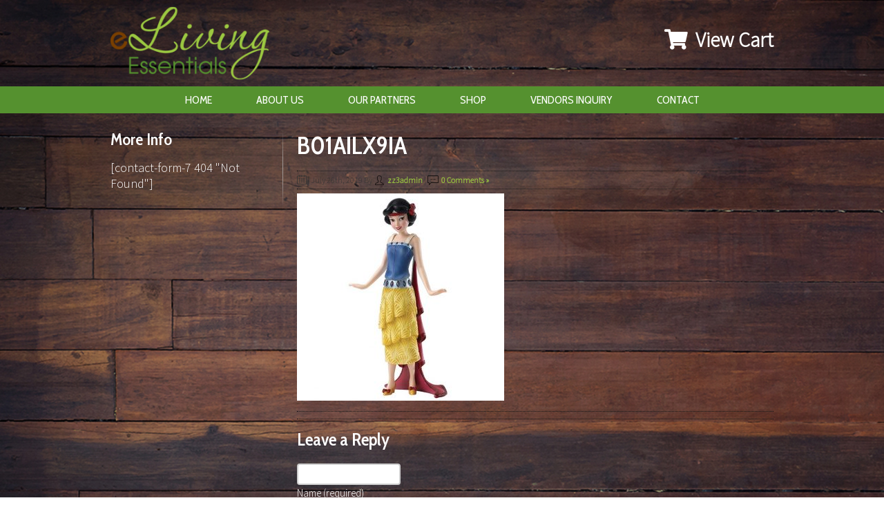

--- FILE ---
content_type: text/html; charset=UTF-8
request_url: https://elivingessentials.com/?attachment_id=2084
body_size: 8427
content:
<!DOCTYPE html PUBLIC "-//W3C//DTD XHTML 1.0 Transitional//EN" "http://www.w3.org/TR/xhtml1/DTD/xhtml1-transitional.dtd">
<html xmlns="http://www.w3.org/1999/xhtml" lang="en-US"
	prefix="og: https://ogp.me/ns#" >
<head>
<meta http-equiv="Content-Type" content="text/html; charset=utf-8" />
<meta name="viewport" content="width=device-width, initial-scale=1">

<link href="https://elivingessentials.com/wp-content/themes/zuzella/images/favicon.ico" rel="shortcut icon" type="image/x-icon"/>
<link href="https://elivingessentials.com/wp-content/themes/zuzella/style.css" rel="stylesheet" type="text/css" />
<link href="https://elivingessentials.com/wp-content/themes/zuzella/menu.css" rel="stylesheet" type="text/css" />
<link href='https://fonts.googleapis.com/css?family=Oswald' rel='stylesheet' type='text/css'>
<link href='https://fonts.googleapis.com/css?family=Cabin+Condensed:400,600' rel='stylesheet' type='text/css'>
<link href='https://fonts.googleapis.com/css?family=Source+Sans+Pro:300' rel='stylesheet' type='text/css'>
<link rel="stylesheet" href="https://use.fontawesome.com/releases/v5.3.1/css/all.css" integrity="sha384-mzrmE5qonljUremFsqc01SB46JvROS7bZs3IO2EmfFsd15uHvIt+Y8vEf7N7fWAU" crossorigin="anonymous">
<script type="text/javascript" src="https://elivingessentials.com/wp-content/themes/zuzella/js/jquery-1.9.1.min.js"></script>
<script type="text/javascript">
$(document).ready(function(){
	$('#mobile-menu ul:first').hide();
	$('a#mob-menu-open').click(function(){
		$('#mobile-menu ul:first').slideToggle('slow');
	});
	$('#mobile-menu ul li.sm').click(function(){
		$(this).children('ul').slideToggle('slow');
	});
});
</script>

		<!-- All in One SEO 4.1.8 -->
		<title>B01AILX9IA | eLiving Essentials Quality items right to your doorstep</title>
		<meta name="robots" content="max-image-preview:large" />
		<link rel="canonical" href="https://elivingessentials.com/?attachment_id=2084" />
		<meta property="og:locale" content="en_US" />
		<meta property="og:site_name" content="eLiving Essentials Quality items right to your doorstep | eLiving Essentials is your online shopping source for deep discounts" />
		<meta property="og:type" content="article" />
		<meta property="og:title" content="B01AILX9IA | eLiving Essentials Quality items right to your doorstep" />
		<meta property="og:url" content="https://elivingessentials.com/?attachment_id=2084" />
		<meta property="article:published_time" content="2019-07-26T19:25:00+00:00" />
		<meta property="article:modified_time" content="2019-07-26T19:25:00+00:00" />
		<meta name="twitter:card" content="summary" />
		<meta name="twitter:title" content="B01AILX9IA | eLiving Essentials Quality items right to your doorstep" />
		<meta name="google" content="nositelinkssearchbox" />
		<script type="application/ld+json" class="aioseo-schema">
			{"@context":"https:\/\/schema.org","@graph":[{"@type":"WebSite","@id":"https:\/\/elivingessentials.com\/#website","url":"https:\/\/elivingessentials.com\/","name":"eLiving Essentials Quality items right to your doorstep","description":"eLiving Essentials is your online shopping source for deep discounts","inLanguage":"en-US","publisher":{"@id":"https:\/\/elivingessentials.com\/#organization"}},{"@type":"Organization","@id":"https:\/\/elivingessentials.com\/#organization","name":"eLiving Essentials Quality items right to your doorstep","url":"https:\/\/elivingessentials.com\/"},{"@type":"BreadcrumbList","@id":"https:\/\/elivingessentials.com\/?attachment_id=2084#breadcrumblist","itemListElement":[{"@type":"ListItem","@id":"https:\/\/elivingessentials.com\/#listItem","position":1,"item":{"@type":"WebPage","@id":"https:\/\/elivingessentials.com\/","name":"Home","description":"In today's busy world we realize our customers would rather shop quickly and easily from the comfort of their home. eLiving Essentials makes online shopping simple. We are passionate about what we do ! Read More \u00bb","url":"https:\/\/elivingessentials.com\/"}}]},{"@type":"Person","@id":"https:\/\/elivingessentials.com\/author\/zz3admin\/#author","url":"https:\/\/elivingessentials.com\/author\/zz3admin\/","name":"zz3admin","image":{"@type":"ImageObject","@id":"https:\/\/elivingessentials.com\/?attachment_id=2084#authorImage","url":"https:\/\/secure.gravatar.com\/avatar\/baacc214083ae729c778c20084e67b2a?s=96&d=mm&r=g","width":96,"height":96,"caption":"zz3admin"}},{"@type":"ItemPage","@id":"https:\/\/elivingessentials.com\/?attachment_id=2084#itempage","url":"https:\/\/elivingessentials.com\/?attachment_id=2084","name":"B01AILX9IA | eLiving Essentials Quality items right to your doorstep","inLanguage":"en-US","isPartOf":{"@id":"https:\/\/elivingessentials.com\/#website"},"breadcrumb":{"@id":"https:\/\/elivingessentials.com\/?attachment_id=2084#breadcrumblist"},"author":"https:\/\/elivingessentials.com\/author\/zz3admin\/#author","creator":"https:\/\/elivingessentials.com\/author\/zz3admin\/#author","datePublished":"2019-07-26T19:25:00+00:00","dateModified":"2019-07-26T19:25:00+00:00"}]}
		</script>
		<!-- All in One SEO -->


	<!-- This site is optimized with the Yoast SEO plugin v18.2 - https://yoast.com/wordpress/plugins/seo/ -->
	<link rel="canonical" href="https://elivingessentials.com/wp-content/uploads/2019/03/B01AILX9IA-1.jpg" />
	<meta property="og:locale" content="en_US" />
	<meta property="og:type" content="article" />
	<meta property="og:title" content="B01AILX9IA - eLiving Essentials Quality items right to your doorstep" />
	<meta property="og:url" content="https://elivingessentials.com/wp-content/uploads/2019/03/B01AILX9IA-1.jpg" />
	<meta property="og:site_name" content="eLiving Essentials Quality items right to your doorstep" />
	<meta property="article:publisher" content="https://www.facebook.com/mylallylane" />
	<meta property="og:image" content="https://elivingessentials.com/wp-content/uploads/2019/03/B01AILX9IA-1.jpg" />
	<meta property="og:image:width" content="695" />
	<meta property="og:image:height" content="695" />
	<meta property="og:image:type" content="image/jpeg" />
	<meta name="twitter:card" content="summary" />
	<script type="application/ld+json" class="yoast-schema-graph">{"@context":"https://schema.org","@graph":[{"@type":"WebSite","@id":"https://elivingessentials.com/#website","url":"https://elivingessentials.com/","name":"eLiving Essentials Quality items right to your doorstep","description":"eLiving Essentials is your online shopping source for deep discounts","potentialAction":[{"@type":"SearchAction","target":{"@type":"EntryPoint","urlTemplate":"https://elivingessentials.com/?s={search_term_string}"},"query-input":"required name=search_term_string"}],"inLanguage":"en-US"},{"@type":"WebPage","@id":"https://elivingessentials.com/wp-content/uploads/2019/03/B01AILX9IA-1.jpg#webpage","url":"https://elivingessentials.com/wp-content/uploads/2019/03/B01AILX9IA-1.jpg","name":"B01AILX9IA - eLiving Essentials Quality items right to your doorstep","isPartOf":{"@id":"https://elivingessentials.com/#website"},"datePublished":"2019-07-26T19:25:00+00:00","dateModified":"2019-07-26T19:25:00+00:00","breadcrumb":{"@id":"https://elivingessentials.com/wp-content/uploads/2019/03/B01AILX9IA-1.jpg#breadcrumb"},"inLanguage":"en-US","potentialAction":[{"@type":"ReadAction","target":["https://elivingessentials.com/wp-content/uploads/2019/03/B01AILX9IA-1.jpg"]}]},{"@type":"BreadcrumbList","@id":"https://elivingessentials.com/wp-content/uploads/2019/03/B01AILX9IA-1.jpg#breadcrumb","itemListElement":[{"@type":"ListItem","position":1,"name":"Home","item":"https://elivingessentials.com/"},{"@type":"ListItem","position":2,"name":"Enesco Disney Couture de Force Snow White Figurine","item":"https://elivingessentials.com/product/couture-de-force-disney-art-deco-princess-snow-white-dress-figurine/"},{"@type":"ListItem","position":3,"name":"B01AILX9IA"}]}]}</script>
	<!-- / Yoast SEO plugin. -->


<link rel='dns-prefetch' href='//s.w.org' />
<link rel="alternate" type="application/rss+xml" title="eLiving Essentials Quality items right to your doorstep &raquo; B01AILX9IA Comments Feed" href="https://elivingessentials.com/?attachment_id=2084/feed/" />
<script type="text/javascript">
window._wpemojiSettings = {"baseUrl":"https:\/\/s.w.org\/images\/core\/emoji\/13.1.0\/72x72\/","ext":".png","svgUrl":"https:\/\/s.w.org\/images\/core\/emoji\/13.1.0\/svg\/","svgExt":".svg","source":{"concatemoji":"https:\/\/elivingessentials.com\/wp-includes\/js\/wp-emoji-release.min.js?ver=5.9.12"}};
/*! This file is auto-generated */
!function(e,a,t){var n,r,o,i=a.createElement("canvas"),p=i.getContext&&i.getContext("2d");function s(e,t){var a=String.fromCharCode;p.clearRect(0,0,i.width,i.height),p.fillText(a.apply(this,e),0,0);e=i.toDataURL();return p.clearRect(0,0,i.width,i.height),p.fillText(a.apply(this,t),0,0),e===i.toDataURL()}function c(e){var t=a.createElement("script");t.src=e,t.defer=t.type="text/javascript",a.getElementsByTagName("head")[0].appendChild(t)}for(o=Array("flag","emoji"),t.supports={everything:!0,everythingExceptFlag:!0},r=0;r<o.length;r++)t.supports[o[r]]=function(e){if(!p||!p.fillText)return!1;switch(p.textBaseline="top",p.font="600 32px Arial",e){case"flag":return s([127987,65039,8205,9895,65039],[127987,65039,8203,9895,65039])?!1:!s([55356,56826,55356,56819],[55356,56826,8203,55356,56819])&&!s([55356,57332,56128,56423,56128,56418,56128,56421,56128,56430,56128,56423,56128,56447],[55356,57332,8203,56128,56423,8203,56128,56418,8203,56128,56421,8203,56128,56430,8203,56128,56423,8203,56128,56447]);case"emoji":return!s([10084,65039,8205,55357,56613],[10084,65039,8203,55357,56613])}return!1}(o[r]),t.supports.everything=t.supports.everything&&t.supports[o[r]],"flag"!==o[r]&&(t.supports.everythingExceptFlag=t.supports.everythingExceptFlag&&t.supports[o[r]]);t.supports.everythingExceptFlag=t.supports.everythingExceptFlag&&!t.supports.flag,t.DOMReady=!1,t.readyCallback=function(){t.DOMReady=!0},t.supports.everything||(n=function(){t.readyCallback()},a.addEventListener?(a.addEventListener("DOMContentLoaded",n,!1),e.addEventListener("load",n,!1)):(e.attachEvent("onload",n),a.attachEvent("onreadystatechange",function(){"complete"===a.readyState&&t.readyCallback()})),(n=t.source||{}).concatemoji?c(n.concatemoji):n.wpemoji&&n.twemoji&&(c(n.twemoji),c(n.wpemoji)))}(window,document,window._wpemojiSettings);
</script>
<style type="text/css">
img.wp-smiley,
img.emoji {
	display: inline !important;
	border: none !important;
	box-shadow: none !important;
	height: 1em !important;
	width: 1em !important;
	margin: 0 0.07em !important;
	vertical-align: -0.1em !important;
	background: none !important;
	padding: 0 !important;
}
</style>
	<link rel='stylesheet' id='wp-block-library-css'  href='https://elivingessentials.com/wp-includes/css/dist/block-library/style.min.css?ver=5.9.12' type='text/css' media='all' />
<link rel='stylesheet' id='wc-blocks-vendors-style-css'  href='https://elivingessentials.com/wp-content/plugins/woocommerce/packages/woocommerce-blocks/build/wc-blocks-vendors-style.css?ver=6.7.3' type='text/css' media='all' />
<link rel='stylesheet' id='wc-blocks-style-css'  href='https://elivingessentials.com/wp-content/plugins/woocommerce/packages/woocommerce-blocks/build/wc-blocks-style.css?ver=6.7.3' type='text/css' media='all' />
<style id='global-styles-inline-css' type='text/css'>
body{--wp--preset--color--black: #000000;--wp--preset--color--cyan-bluish-gray: #abb8c3;--wp--preset--color--white: #ffffff;--wp--preset--color--pale-pink: #f78da7;--wp--preset--color--vivid-red: #cf2e2e;--wp--preset--color--luminous-vivid-orange: #ff6900;--wp--preset--color--luminous-vivid-amber: #fcb900;--wp--preset--color--light-green-cyan: #7bdcb5;--wp--preset--color--vivid-green-cyan: #00d084;--wp--preset--color--pale-cyan-blue: #8ed1fc;--wp--preset--color--vivid-cyan-blue: #0693e3;--wp--preset--color--vivid-purple: #9b51e0;--wp--preset--gradient--vivid-cyan-blue-to-vivid-purple: linear-gradient(135deg,rgba(6,147,227,1) 0%,rgb(155,81,224) 100%);--wp--preset--gradient--light-green-cyan-to-vivid-green-cyan: linear-gradient(135deg,rgb(122,220,180) 0%,rgb(0,208,130) 100%);--wp--preset--gradient--luminous-vivid-amber-to-luminous-vivid-orange: linear-gradient(135deg,rgba(252,185,0,1) 0%,rgba(255,105,0,1) 100%);--wp--preset--gradient--luminous-vivid-orange-to-vivid-red: linear-gradient(135deg,rgba(255,105,0,1) 0%,rgb(207,46,46) 100%);--wp--preset--gradient--very-light-gray-to-cyan-bluish-gray: linear-gradient(135deg,rgb(238,238,238) 0%,rgb(169,184,195) 100%);--wp--preset--gradient--cool-to-warm-spectrum: linear-gradient(135deg,rgb(74,234,220) 0%,rgb(151,120,209) 20%,rgb(207,42,186) 40%,rgb(238,44,130) 60%,rgb(251,105,98) 80%,rgb(254,248,76) 100%);--wp--preset--gradient--blush-light-purple: linear-gradient(135deg,rgb(255,206,236) 0%,rgb(152,150,240) 100%);--wp--preset--gradient--blush-bordeaux: linear-gradient(135deg,rgb(254,205,165) 0%,rgb(254,45,45) 50%,rgb(107,0,62) 100%);--wp--preset--gradient--luminous-dusk: linear-gradient(135deg,rgb(255,203,112) 0%,rgb(199,81,192) 50%,rgb(65,88,208) 100%);--wp--preset--gradient--pale-ocean: linear-gradient(135deg,rgb(255,245,203) 0%,rgb(182,227,212) 50%,rgb(51,167,181) 100%);--wp--preset--gradient--electric-grass: linear-gradient(135deg,rgb(202,248,128) 0%,rgb(113,206,126) 100%);--wp--preset--gradient--midnight: linear-gradient(135deg,rgb(2,3,129) 0%,rgb(40,116,252) 100%);--wp--preset--duotone--dark-grayscale: url('#wp-duotone-dark-grayscale');--wp--preset--duotone--grayscale: url('#wp-duotone-grayscale');--wp--preset--duotone--purple-yellow: url('#wp-duotone-purple-yellow');--wp--preset--duotone--blue-red: url('#wp-duotone-blue-red');--wp--preset--duotone--midnight: url('#wp-duotone-midnight');--wp--preset--duotone--magenta-yellow: url('#wp-duotone-magenta-yellow');--wp--preset--duotone--purple-green: url('#wp-duotone-purple-green');--wp--preset--duotone--blue-orange: url('#wp-duotone-blue-orange');--wp--preset--font-size--small: 13px;--wp--preset--font-size--medium: 20px;--wp--preset--font-size--large: 36px;--wp--preset--font-size--x-large: 42px;}.has-black-color{color: var(--wp--preset--color--black) !important;}.has-cyan-bluish-gray-color{color: var(--wp--preset--color--cyan-bluish-gray) !important;}.has-white-color{color: var(--wp--preset--color--white) !important;}.has-pale-pink-color{color: var(--wp--preset--color--pale-pink) !important;}.has-vivid-red-color{color: var(--wp--preset--color--vivid-red) !important;}.has-luminous-vivid-orange-color{color: var(--wp--preset--color--luminous-vivid-orange) !important;}.has-luminous-vivid-amber-color{color: var(--wp--preset--color--luminous-vivid-amber) !important;}.has-light-green-cyan-color{color: var(--wp--preset--color--light-green-cyan) !important;}.has-vivid-green-cyan-color{color: var(--wp--preset--color--vivid-green-cyan) !important;}.has-pale-cyan-blue-color{color: var(--wp--preset--color--pale-cyan-blue) !important;}.has-vivid-cyan-blue-color{color: var(--wp--preset--color--vivid-cyan-blue) !important;}.has-vivid-purple-color{color: var(--wp--preset--color--vivid-purple) !important;}.has-black-background-color{background-color: var(--wp--preset--color--black) !important;}.has-cyan-bluish-gray-background-color{background-color: var(--wp--preset--color--cyan-bluish-gray) !important;}.has-white-background-color{background-color: var(--wp--preset--color--white) !important;}.has-pale-pink-background-color{background-color: var(--wp--preset--color--pale-pink) !important;}.has-vivid-red-background-color{background-color: var(--wp--preset--color--vivid-red) !important;}.has-luminous-vivid-orange-background-color{background-color: var(--wp--preset--color--luminous-vivid-orange) !important;}.has-luminous-vivid-amber-background-color{background-color: var(--wp--preset--color--luminous-vivid-amber) !important;}.has-light-green-cyan-background-color{background-color: var(--wp--preset--color--light-green-cyan) !important;}.has-vivid-green-cyan-background-color{background-color: var(--wp--preset--color--vivid-green-cyan) !important;}.has-pale-cyan-blue-background-color{background-color: var(--wp--preset--color--pale-cyan-blue) !important;}.has-vivid-cyan-blue-background-color{background-color: var(--wp--preset--color--vivid-cyan-blue) !important;}.has-vivid-purple-background-color{background-color: var(--wp--preset--color--vivid-purple) !important;}.has-black-border-color{border-color: var(--wp--preset--color--black) !important;}.has-cyan-bluish-gray-border-color{border-color: var(--wp--preset--color--cyan-bluish-gray) !important;}.has-white-border-color{border-color: var(--wp--preset--color--white) !important;}.has-pale-pink-border-color{border-color: var(--wp--preset--color--pale-pink) !important;}.has-vivid-red-border-color{border-color: var(--wp--preset--color--vivid-red) !important;}.has-luminous-vivid-orange-border-color{border-color: var(--wp--preset--color--luminous-vivid-orange) !important;}.has-luminous-vivid-amber-border-color{border-color: var(--wp--preset--color--luminous-vivid-amber) !important;}.has-light-green-cyan-border-color{border-color: var(--wp--preset--color--light-green-cyan) !important;}.has-vivid-green-cyan-border-color{border-color: var(--wp--preset--color--vivid-green-cyan) !important;}.has-pale-cyan-blue-border-color{border-color: var(--wp--preset--color--pale-cyan-blue) !important;}.has-vivid-cyan-blue-border-color{border-color: var(--wp--preset--color--vivid-cyan-blue) !important;}.has-vivid-purple-border-color{border-color: var(--wp--preset--color--vivid-purple) !important;}.has-vivid-cyan-blue-to-vivid-purple-gradient-background{background: var(--wp--preset--gradient--vivid-cyan-blue-to-vivid-purple) !important;}.has-light-green-cyan-to-vivid-green-cyan-gradient-background{background: var(--wp--preset--gradient--light-green-cyan-to-vivid-green-cyan) !important;}.has-luminous-vivid-amber-to-luminous-vivid-orange-gradient-background{background: var(--wp--preset--gradient--luminous-vivid-amber-to-luminous-vivid-orange) !important;}.has-luminous-vivid-orange-to-vivid-red-gradient-background{background: var(--wp--preset--gradient--luminous-vivid-orange-to-vivid-red) !important;}.has-very-light-gray-to-cyan-bluish-gray-gradient-background{background: var(--wp--preset--gradient--very-light-gray-to-cyan-bluish-gray) !important;}.has-cool-to-warm-spectrum-gradient-background{background: var(--wp--preset--gradient--cool-to-warm-spectrum) !important;}.has-blush-light-purple-gradient-background{background: var(--wp--preset--gradient--blush-light-purple) !important;}.has-blush-bordeaux-gradient-background{background: var(--wp--preset--gradient--blush-bordeaux) !important;}.has-luminous-dusk-gradient-background{background: var(--wp--preset--gradient--luminous-dusk) !important;}.has-pale-ocean-gradient-background{background: var(--wp--preset--gradient--pale-ocean) !important;}.has-electric-grass-gradient-background{background: var(--wp--preset--gradient--electric-grass) !important;}.has-midnight-gradient-background{background: var(--wp--preset--gradient--midnight) !important;}.has-small-font-size{font-size: var(--wp--preset--font-size--small) !important;}.has-medium-font-size{font-size: var(--wp--preset--font-size--medium) !important;}.has-large-font-size{font-size: var(--wp--preset--font-size--large) !important;}.has-x-large-font-size{font-size: var(--wp--preset--font-size--x-large) !important;}
</style>
<link rel='stylesheet' id='contact-form-7-css'  href='https://elivingessentials.com/wp-content/plugins/contact-form-7/includes/css/styles.css?ver=5.5.6' type='text/css' media='all' />
<link rel='stylesheet' id='easingslider-css'  href='https://elivingessentials.com/wp-content/plugins/easing-slider/assets/css/public.min.css?ver=3.0.8' type='text/css' media='all' />
<link rel='stylesheet' id='page-list-style-css'  href='https://elivingessentials.com/wp-content/plugins/sitemap/css/page-list.css?ver=4.3' type='text/css' media='all' />
<link rel='stylesheet' id='SFSIPLUSmainCss-css'  href='https://elivingessentials.com/wp-content/plugins/ultimate-social-media-plus/css/sfsi-style.css?ver=3.5.1' type='text/css' media='all' />
<link rel='stylesheet' id='woocommerce-layout-css'  href='https://elivingessentials.com/wp-content/plugins/woocommerce/assets/css/woocommerce-layout.css?ver=6.2.2' type='text/css' media='all' />
<style id='woocommerce-layout-inline-css' type='text/css'>

	.infinite-scroll .woocommerce-pagination {
		display: none;
	}
</style>
<link rel='stylesheet' id='woocommerce-smallscreen-css'  href='https://elivingessentials.com/wp-content/plugins/woocommerce/assets/css/woocommerce-smallscreen.css?ver=6.2.2' type='text/css' media='only screen and (max-width: 768px)' />
<link rel='stylesheet' id='woocommerce-general-css'  href='https://elivingessentials.com/wp-content/plugins/woocommerce/assets/css/woocommerce.css?ver=6.2.2' type='text/css' media='all' />
<style id='woocommerce-inline-inline-css' type='text/css'>
.woocommerce form .form-row .required { visibility: visible; }
</style>
<script type='text/javascript' src='https://elivingessentials.com/wp-includes/js/jquery/jquery.min.js?ver=3.6.0' id='jquery-core-js'></script>
<script type='text/javascript' src='https://elivingessentials.com/wp-includes/js/jquery/jquery-migrate.min.js?ver=3.3.2' id='jquery-migrate-js'></script>
<script type='text/javascript' src='https://elivingessentials.com/wp-content/plugins/easing-slider/assets/js/public.min.js?ver=3.0.8' id='easingslider-js'></script>
<link rel="https://api.w.org/" href="https://elivingessentials.com/wp-json/" /><link rel="alternate" type="application/json" href="https://elivingessentials.com/wp-json/wp/v2/media/2084" /><link rel="EditURI" type="application/rsd+xml" title="RSD" href="https://elivingessentials.com/xmlrpc.php?rsd" />
<link rel="wlwmanifest" type="application/wlwmanifest+xml" href="https://elivingessentials.com/wp-includes/wlwmanifest.xml" /> 
<meta name="generator" content="WordPress 5.9.12" />
<meta name="generator" content="WooCommerce 6.2.2" />
<link rel='shortlink' href='https://elivingessentials.com/?p=2084' />
<link rel="alternate" type="application/json+oembed" href="https://elivingessentials.com/wp-json/oembed/1.0/embed?url=https%3A%2F%2Felivingessentials.com%2F%3Fattachment_id%3D2084" />
<link rel="alternate" type="text/xml+oembed" href="https://elivingessentials.com/wp-json/oembed/1.0/embed?url=https%3A%2F%2Felivingessentials.com%2F%3Fattachment_id%3D2084&#038;format=xml" />
	<script>
		window.addEventListener("sfsi_plus_functions_loaded", function() {
			var body = document.getElementsByTagName('body')[0];
			// console.log(body);
			body.classList.add("sfsi_plus_3.51");
		})
		// window.addEventListener('sfsi_plus_functions_loaded',function(e) {
		// 	jQuery("body").addClass("sfsi_plus_3.51")
		// });
		jQuery(document).ready(function(e) {
			jQuery("body").addClass("sfsi_plus_3.51")
		});

		function sfsi_plus_processfurther(ref) {
			var feed_id = '';
			var feedtype = 8;
			var email = jQuery(ref).find('input[name="email"]').val();
			var filter = /^([a-zA-Z0-9_\.\-])+\@(([a-zA-Z0-9\-])+\.)+([a-zA-Z0-9]{2,4})+$/;
			if ((email != "Enter your email") && (filter.test(email))) {
				if (feedtype == "8") {
					var url = "https://api.follow.it/subscription-form/" + feed_id + "/" + feedtype;
					window.open(url, "popupwindow", "scrollbars=yes,width=1080,height=760");
					return true;
				}
			} else {
				alert("Please enter email address");
				jQuery(ref).find('input[name="email"]').focus();
				return false;
			}
		}
	</script>
	<style>
		.sfsi_plus_subscribe_Popinner {
			width: 1px !important;
			height: 1px !important;
			padding: 18px 0px !important;
			background-color: 1 !important;
		}

		.sfsi_plus_subscribe_Popinner form {
			margin: 0 20px !important;
		}

		.sfsi_plus_subscribe_Popinner h5 {
			font-family: 1 !important;

			font-style: 1 !important;
			color: 1 !important;
			font-size: 1px !important;
			text-align: 1 !important;
			margin: 0 0 10px !important;
			padding: 0 !important;
		}

		.sfsi_plus_subscription_form_field {
			margin: 5px 0 !important;
			width: 100% !important;
			display: inline-flex;
			display: -webkit-inline-flex;
		}

		.sfsi_plus_subscription_form_field input {
			width: 100% !important;
			padding: 10px 0px !important;
		}

		.sfsi_plus_subscribe_Popinner input[type=email] {
			font-family: 1 !important;

			font-style: 1 !important;
			color: 1 !important;
			font-size: 1px !important;
			text-align: 1 !important;
		}

		.sfsi_plus_subscribe_Popinner input[type=email]::-webkit-input-placeholder {
			font-family: 1 !important;

			font-style: 1 !important;
			color: 1 !important;
			font-size: 1px !important;
			text-align: 1 !important;
		}

		.sfsi_plus_subscribe_Popinner input[type=email]:-moz-placeholder {
			/* Firefox 18- */
			font-family: 1 !important;

			font-style: 1 !important;
			color: 1 !important;
			font-size: 1px !important;
			text-align: 1 !important;
		}

		.sfsi_plus_subscribe_Popinner input[type=email]::-moz-placeholder {
			/* Firefox 19+ */
			font-family: 1 !important;

			font-style: 1 !important;
			color: 1 !important;
			font-size: 1px !important;
			text-align: 1 !important;
		}

		.sfsi_plus_subscribe_Popinner input[type=email]:-ms-input-placeholder {
			font-family: 1 !important;

			font-style: 1 !important;
			color: 1 !important;
			font-size: 1px !important;
			text-align: 1 !important;
		}

		.sfsi_plus_subscribe_Popinner input[type=submit] {
			font-family: 1 !important;

			font-style: 1 !important;
			color: 1 !important;
			font-size: 1px !important;
			text-align: 1 !important;
			background-color: 1 !important;
		}
	</style>
		<noscript><style>.woocommerce-product-gallery{ opacity: 1 !important; }</style></noscript>
	</head>
<body>
<div id="header">
	<div class="wrapper">
        <div id="header-left">
            <div id="logo"><a href="https://elivingessentials.com" title="eLiving Essentials Quality items right to your doorstep"></a></div>
        </div>
        <div id="header-right">
			<div id="view_cart"><a href="/cart/"><i class="fas fa-shopping-cart"></i> View Cart</a></div>
                        <div class="clear"></div>
            <div id="mobile-menu">
            	<a href="#mob-menu" id="mob-menu-open" name="mob-menu">Menu</a>
                <ul>
                    <li id="menu-item-23" class="menu-item menu-item-type-post_type menu-item-object-page menu-item-home menu-item-23"><a href="https://elivingessentials.com/">Home</a></li>
<li id="menu-item-24" class="menu-item menu-item-type-post_type menu-item-object-page menu-item-24"><a href="https://elivingessentials.com/about-us/">About Us</a></li>
<li id="menu-item-26" class="menu-item menu-item-type-post_type menu-item-object-page menu-item-26"><a href="https://elivingessentials.com/our-partners/">Our Partners</a></li>
<li id="menu-item-139" class="menu-item menu-item-type-post_type menu-item-object-page menu-item-139"><a href="https://elivingessentials.com/shop/">Shop</a></li>
<li id="menu-item-27" class="menu-item menu-item-type-post_type menu-item-object-page menu-item-27"><a href="https://elivingessentials.com/vendors-inquiry/">Vendors Inquiry</a></li>
<li id="menu-item-25" class="menu-item menu-item-type-post_type menu-item-object-page menu-item-25"><a href="https://elivingessentials.com/contact/">Contact</a></li>
                </ul>
            	<div class="clear"></div>
            </div>
        </div>
        <div class="clear"></div>
	</div>
	<div id="menu">
		<div class="wrapper">
			<ul>
				<li class="menu-item menu-item-type-post_type menu-item-object-page menu-item-home menu-item-23"><a href="https://elivingessentials.com/">Home</a></li>
<li class="menu-item menu-item-type-post_type menu-item-object-page menu-item-24"><a href="https://elivingessentials.com/about-us/">About Us</a></li>
<li class="menu-item menu-item-type-post_type menu-item-object-page menu-item-26"><a href="https://elivingessentials.com/our-partners/">Our Partners</a></li>
<li class="menu-item menu-item-type-post_type menu-item-object-page menu-item-139"><a href="https://elivingessentials.com/shop/">Shop</a></li>
<li class="menu-item menu-item-type-post_type menu-item-object-page menu-item-27"><a href="https://elivingessentials.com/vendors-inquiry/">Vendors Inquiry</a></li>
<li class="menu-item menu-item-type-post_type menu-item-object-page menu-item-25"><a href="https://elivingessentials.com/contact/">Contact</a></li>
			</ul>
			<div class="clear"></div>
		</div>
	</div>
</div>
<div id="internal-page">
    <div class="wrapper">
        <div id="content_area_wide" class="narrow">
		                    <div class="page_content_box">
                <h1>B01AILX9IA</h1>
                <div class="post-info"><span class="date">July 26th, 2019</span> By <span class="author"><a href="https://elivingessentials.com/author/zz3admin/" title="Posts by zz3admin" rel="author">zz3admin</a></span> | <span class="comments"><a href="https://elivingessentials.com/?attachment_id=2084#respond">0 Comments &#187;</a></span></div>
                <p class="attachment"><a href='https://elivingessentials.com/wp-content/uploads/2019/03/B01AILX9IA-1.jpg'><img width="300" height="300" src="https://elivingessentials.com/wp-content/uploads/2019/03/B01AILX9IA-1-300x300.jpg" class="attachment-medium size-medium" alt="" loading="lazy" srcset="https://elivingessentials.com/wp-content/uploads/2019/03/B01AILX9IA-1-300x300.jpg 300w, https://elivingessentials.com/wp-content/uploads/2019/03/B01AILX9IA-1-150x150.jpg 150w, https://elivingessentials.com/wp-content/uploads/2019/03/B01AILX9IA-1-600x600.jpg 600w, https://elivingessentials.com/wp-content/uploads/2019/03/B01AILX9IA-1-100x100.jpg 100w, https://elivingessentials.com/wp-content/uploads/2019/03/B01AILX9IA-1.jpg 695w" sizes="(max-width: 300px) 100vw, 300px" /></a></p>
                <div class="clear"></div>
                <div class="bottom-info"> <div class="category"></div></div>
                <div class="clear"></div>
                <!-- You can start editing here. -->
			<!-- If comments are open, but there are no comments. -->
	 
<div id="respond">
<h3>Leave a Reply</h3>
<div class="cancel-comment-reply">
	<small style="padding-bottom:5px; display:block;"><a rel="nofollow" id="cancel-comment-reply-link" href="/?attachment_id=2084#respond" style="display:none;">Click here to cancel reply.</a></small>
</div>
<form action="https://elivingessentials.com/wp-comments-post.php" method="post" id="commentform">
<p><input type="text" name="author" id="author" value="" size="22" tabindex="1" aria-required='true' />
<label for="author"><small>Name (required)</small></label></p>
<p><input type="text" name="email" id="email" value="" size="22" tabindex="2" aria-required='true' />
<label for="email"><small>Mail (will not be published) (required)</small></label></p>
<p><input type="text" name="url" id="url" value="" size="22" tabindex="3" />
<label for="url"><small>Website</small></label></p>
<!--<p><small><strong>XHTML:</strong> You can use these tags: <code>&lt;a href=&quot;&quot; title=&quot;&quot;&gt; &lt;abbr title=&quot;&quot;&gt; &lt;acronym title=&quot;&quot;&gt; &lt;b&gt; &lt;blockquote cite=&quot;&quot;&gt; &lt;cite&gt; &lt;code&gt; &lt;del datetime=&quot;&quot;&gt; &lt;em&gt; &lt;i&gt; &lt;q cite=&quot;&quot;&gt; &lt;s&gt; &lt;strike&gt; &lt;strong&gt; </code></small></p>-->
<p><textarea name="comment" id="comment" cols="100%" rows="10" tabindex="4"></textarea></p>
<p><input name="submit" type="submit" id="submit" tabindex="5" value="Submit Comment" />
<input type='hidden' name='comment_post_ID' value='2084' id='comment_post_ID' />
<input type='hidden' name='comment_parent' id='comment_parent' value='0' />
</p>
</form>
</div>
                <div class="clear"></div>
            </div>
		        </div>
        <div id="sidebar">
			<div class="widget"><h1>More Info</h1>			<div class="textwidget">[contact-form-7 404 "Not Found"]</div>
		</div>        </div>        <div class="clear"></div>
    </div>
</div>
<div id="qoute-box">
	<div class="wrapper">
		        <h2 align="center">There are No Testimonials Available</h2>
		    </div>
</div>
<div id="footer">
    <div class="wrapper">
        <div id="copyright">Copyright &copy; 2026 eLiving Essentials. All Rights Reserved.</div>
        <div id="powered">Developed By <a href="http://webresultsinc.com/" target="_blank">WebResultsInc</a></div>
        <div class="clear"></div>
    </div>
</div>
<script type='text/javascript' src='https://elivingessentials.com/wp-includes/js/dist/vendor/regenerator-runtime.min.js?ver=0.13.9' id='regenerator-runtime-js'></script>
<script type='text/javascript' src='https://elivingessentials.com/wp-includes/js/dist/vendor/wp-polyfill.min.js?ver=3.15.0' id='wp-polyfill-js'></script>
<script type='text/javascript' id='contact-form-7-js-extra'>
/* <![CDATA[ */
var wpcf7 = {"api":{"root":"https:\/\/elivingessentials.com\/wp-json\/","namespace":"contact-form-7\/v1"}};
/* ]]> */
</script>
<script type='text/javascript' src='https://elivingessentials.com/wp-content/plugins/contact-form-7/includes/js/index.js?ver=5.5.6' id='contact-form-7-js'></script>
<script type='text/javascript' src='https://elivingessentials.com/wp-includes/js/jquery/ui/core.min.js?ver=1.13.1' id='jquery-ui-core-js'></script>
<script type='text/javascript' src='https://elivingessentials.com/wp-content/plugins/ultimate-social-media-plus/js/shuffle/modernizr.custom.min.js?ver=5.9.12' id='SFSIPLUSjqueryModernizr-js'></script>
<script type='text/javascript' id='SFSIPLUSCustomJs-js-extra'>
/* <![CDATA[ */
var sfsi_plus_ajax_object = {"ajax_url":"https:\/\/elivingessentials.com\/wp-admin\/admin-ajax.php","plugin_url":"https:\/\/elivingessentials.com\/wp-content\/plugins\/ultimate-social-media-plus\/","rest_url":"https:\/\/elivingessentials.com\/wp-json\/"};
var sfsi_plus_links = {"admin_url":"https:\/\/elivingessentials.com\/wp-admin\/","plugin_dir_url":"https:\/\/elivingessentials.com\/wp-content\/plugins\/ultimate-social-media-plus\/","rest_url":"https:\/\/elivingessentials.com\/wp-json\/","pretty_perma":"yes"};
/* ]]> */
</script>
<script type='text/javascript' src='https://elivingessentials.com/wp-content/plugins/ultimate-social-media-plus/js/custom.js?ver=3.5.1' id='SFSIPLUSCustomJs-js'></script>
<script type='text/javascript' src='https://elivingessentials.com/wp-content/plugins/woocommerce/assets/js/jquery-blockui/jquery.blockUI.min.js?ver=2.7.0-wc.6.2.2' id='jquery-blockui-js'></script>
<script type='text/javascript' id='wc-add-to-cart-js-extra'>
/* <![CDATA[ */
var wc_add_to_cart_params = {"ajax_url":"\/wp-admin\/admin-ajax.php","wc_ajax_url":"\/?wc-ajax=%%endpoint%%","i18n_view_cart":"View cart","cart_url":"https:\/\/elivingessentials.com\/cart\/","is_cart":"","cart_redirect_after_add":"no"};
/* ]]> */
</script>
<script type='text/javascript' src='https://elivingessentials.com/wp-content/plugins/woocommerce/assets/js/frontend/add-to-cart.min.js?ver=6.2.2' id='wc-add-to-cart-js'></script>
<script type='text/javascript' src='https://elivingessentials.com/wp-content/plugins/woocommerce/assets/js/js-cookie/js.cookie.min.js?ver=2.1.4-wc.6.2.2' id='js-cookie-js'></script>
<script type='text/javascript' id='woocommerce-js-extra'>
/* <![CDATA[ */
var woocommerce_params = {"ajax_url":"\/wp-admin\/admin-ajax.php","wc_ajax_url":"\/?wc-ajax=%%endpoint%%"};
/* ]]> */
</script>
<script type='text/javascript' src='https://elivingessentials.com/wp-content/plugins/woocommerce/assets/js/frontend/woocommerce.min.js?ver=6.2.2' id='woocommerce-js'></script>
<script type='text/javascript' id='wc-cart-fragments-js-extra'>
/* <![CDATA[ */
var wc_cart_fragments_params = {"ajax_url":"\/wp-admin\/admin-ajax.php","wc_ajax_url":"\/?wc-ajax=%%endpoint%%","cart_hash_key":"wc_cart_hash_3a66417b39caedccc0a1fbf2b9a74147","fragment_name":"wc_fragments_3a66417b39caedccc0a1fbf2b9a74147","request_timeout":"5000"};
/* ]]> */
</script>
<script type='text/javascript' src='https://elivingessentials.com/wp-content/plugins/woocommerce/assets/js/frontend/cart-fragments.min.js?ver=6.2.2' id='wc-cart-fragments-js'></script>
<script type='text/javascript' id='wc-cart-fragments-js-after'>
		jQuery( 'body' ).bind( 'wc_fragments_refreshed', function() {
			var jetpackLazyImagesLoadEvent;
			try {
				jetpackLazyImagesLoadEvent = new Event( 'jetpack-lazy-images-load', {
					bubbles: true,
					cancelable: true
				} );
			} catch ( e ) {
				jetpackLazyImagesLoadEvent = document.createEvent( 'Event' )
				jetpackLazyImagesLoadEvent.initEvent( 'jetpack-lazy-images-load', true, true );
			}
			jQuery( 'body' ).get( 0 ).dispatchEvent( jetpackLazyImagesLoadEvent );
		} );
		
</script>
<script type='text/javascript' src='https://elivingessentials.com/wp-content/plugins/woocommerce-gateway-paypal-express-checkout/assets/js/wc-gateway-ppec-order-review.js?ver=2.1.3' id='wc-gateway-ppec-order-review-js'></script>

<!-- Shortcodes Ultimate custom CSS - start -->
<style type="text/css">
.gmapy { box-shadow: 0px 0px 10px #000; }

.su-service {margin: 0 0 15px 0;}

.su-table th.tb_head { background:#2f3396 !important; color:#ffffff !important; font-weight:bold !important; }

.su-service-title { color:#ffffff;}
</style>
<!-- Shortcodes Ultimate custom CSS - end -->
</body>
</html>